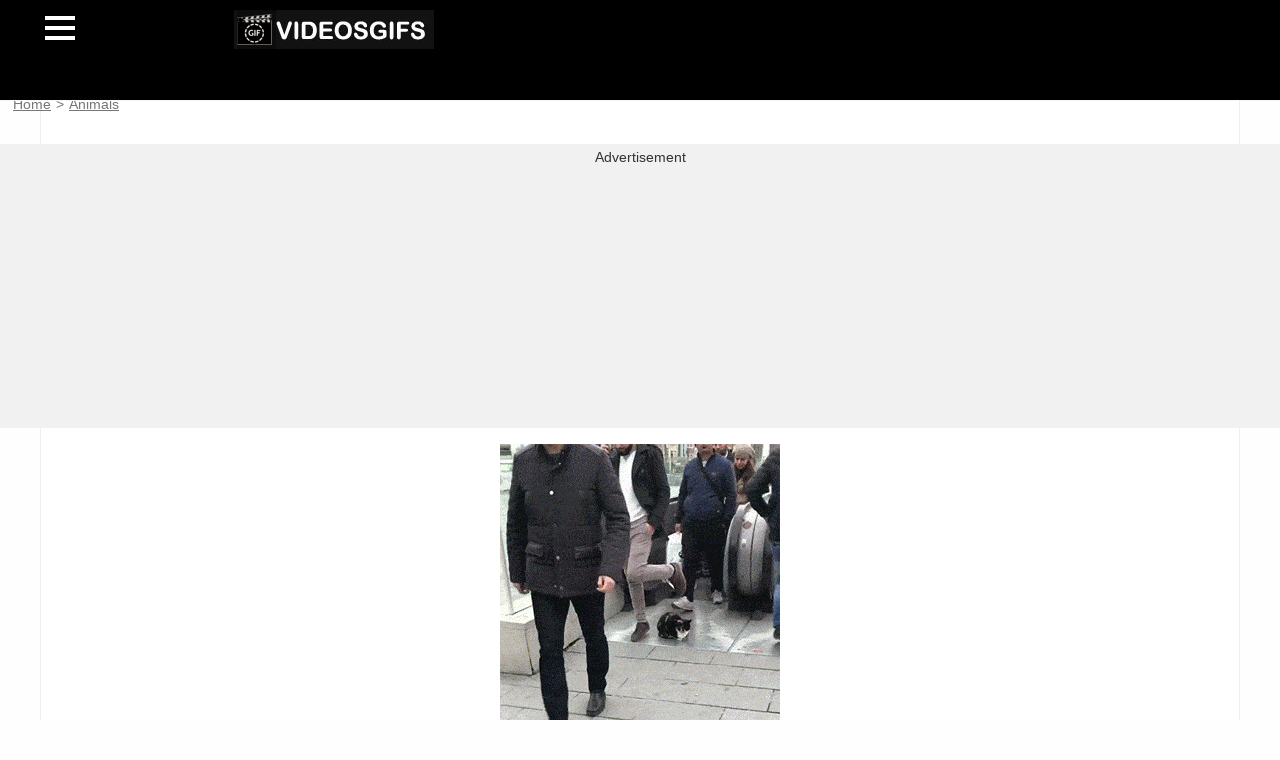

--- FILE ---
content_type: text/html; charset=UTF-8
request_url: https://videosgifs.com/animals/caring-for-cat/
body_size: 4425
content:
<!DOCTYPE html><html lang="en"> <script async src="https://www.googletagmanager.com/gtag/js?id=UA-181670863-2"></script> <script>window.dataLayer = window.dataLayer || [];
  function gtag(){dataLayer.push(arguments);}
  gtag('js', new Date());
  gtag('config', 'UA-181670863-2');

  window.googletag = window.googletag || {cmd: []};
  
  googletag.cmd.push(function() {
    googletag.pubads().setTargeting('id_post_wp', ['19150']);
    if(window.location.search){
		var queryString = window.location.search;
		var urlParams = new URLSearchParams(queryString);
		var utm_source = urlParams.get('utm_source');
		var utm_medium = urlParams.get('utm_medium');
		var utm_campaign = urlParams.get('utm_campaign');

		if(utm_source){ 
			googletag.pubads().setTargeting('utm_source', [utm_source]);			
		}

		if(utm_medium){
			googletag.pubads().setTargeting('utm_medium', [utm_medium]);			
		}

		if(utm_campaign){			
			googletag.pubads().setTargeting('utm_campaign', [utm_campaign]);
		}
	}
  })
  
// Interstitial
googletag.cmd.push(function() {
    var slot = googletag.defineOutOfPageSlot('/21823977908/videosgifs.com/Videosgifs_Interstitial', googletag.enums.OutOfPageFormat.INTERSTITIAL);
    if (slot) slot.addService(googletag.pubads());
    googletag.enableServices();
    googletag.display(slot);
})


// Anchor
googletag.cmd.push(function() {
    var anchorSlot = googletag.defineOutOfPageSlot('/21823977908/videosgifs.com/Videosgifs_Anchor', googletag.enums.OutOfPageFormat.TOP_ANCHOR);
    if (anchorSlot) {
        anchorSlot.addService(googletag.pubads());
    }
    googletag.enableServices();
    googletag.display(anchorSlot);
});</script>  <script async src="https://www.googletagmanager.com/gtag/js?id=UA-91816993-1"></script> <script>window.dataLayer = window.dataLayer || [];
  function gtag(){dataLayer.push(arguments);}
  gtag('js', new Date());

  gtag('config', 'UA-91816993-1');</script> <head><meta name="viewport" content="width=device-width, initial-scale=1.0, maximum-scale=1.0, user-scalable=no"><link rel="icon" type="image/png" href="https://videosgifs.com/wp-content/themes/viralike/images/favicon2.png" alt="logo"><meta property="og:site_name"  content="videosgifs.com"><title>Caring for the cat |</title><meta name='robots' content='max-image-preview:large' /><link rel='dns-prefetch' href='//fonts.googleapis.com' /><link rel="alternate" type="application/rss+xml" title="VideosGifs.com &raquo; Caring for the cat Comments Feed" href="https://videosgifs.com/animals/caring-for-cat/feed/" /><link rel="alternate" title="oEmbed (JSON)" type="application/json+oembed" href="https://videosgifs.com/wp-json/oembed/1.0/embed?url=https%3A%2F%2Fvideosgifs.com%2Fanimals%2Fcaring-for-cat%2F" /><link rel="alternate" title="oEmbed (XML)" type="text/xml+oembed" href="https://videosgifs.com/wp-json/oembed/1.0/embed?url=https%3A%2F%2Fvideosgifs.com%2Fanimals%2Fcaring-for-cat%2F&#038;format=xml" /><link data-optimized="2" rel="stylesheet" href="https://videosgifs.com/wp-content/litespeed/css/146ba0fe3406070c641b13ced550929c.css?ver=2397d" /> <script type="text/javascript" src="https://videosgifs.com/wp-includes/js/jquery/jquery.min.js?ver=3.7.1" id="jquery-core-js"></script> <link rel="https://api.w.org/" href="https://videosgifs.com/wp-json/" /><link rel="alternate" title="JSON" type="application/json" href="https://videosgifs.com/wp-json/wp/v2/posts/19150" /><link rel="EditURI" type="application/rsd+xml" title="RSD" href="https://videosgifs.com/xmlrpc.php?rsd" /><meta name="generator" content="WordPress 6.9" /><link rel="canonical" href="https://videosgifs.com/animals/caring-for-cat/" /><link rel='shortlink' href='https://videosgifs.com/?p=19150' /></head><body class="wp-singular post-template-default single single-post postid-19150 single-format-standard wp-theme-viralike"><div id="main"><div class="mask" data-toggle="body" id="sidebar-toggle2" onClick="javascript:changeText(1)"></div><header id="header"><div class="header" style="position: fixed; background-color: black;"><div class="container"><div class="checkbox-container">
<input class="checkbox-trigger" type="checkbox"  /><div class="menu-content"  id="link_bar3"><nav class="nav"><ul><form method="get" id="searchform" action="/index.php" >
&nbsp;<input type="text" style="width:80%; border-radius: 18px; color: black; padding: 10px; height: 12px;" placeholder="Search Gifs" name="s" id="s" /></form>
<br>
<a href="https://videosgifs.com/"><li style="text-transform: capitalize;"><b>&#127968; Home</b></li></a><li><hr></li>
<a href="https://videosgifs.com/amaing/"><li style="text-transform: capitalize;"><b>&#128760; Amazing</b></li></a>
<a href="https://videosgifs.com/animals/"><li style="text-transform: capitalize;"><b>&#128054; Animals</b></li></a>
<a href="https://videosgifs.com/animation/"><li style="text-transform: capitalize;"><b>&#127902; Animations</b></li></a>
<a href="https://videosgifs.com/fail/"><li style="text-transform: capitalize;"><b>&#128660; FAIL</b></li></a>
<a href="https://videosgifs.com/food/"><li style="text-transform: capitalize;"><b>&#127828; Food</b></li></a>
<a href="https://videosgifs.com/funny/"><li style="text-transform: capitalize;"><b>&#128517; Funny</b></li></a>
<a href="https://videosgifs.com/games/"><li style="text-transform: capitalize;"><b>&#127919; Games</b></li></a>
<a href="https://videosgifs.com/lol/"><li><b>&#128514; LOL</b></li></a>
<a href="https://videosgifs.com/love/"><li style="text-transform: capitalize;"><b>&#10084; Love</b></li></a>
<a href="https://videosgifs.com/omg/"><li><b>&#128558; OMG</b></li></a>
<a href="https://videosgifs.com/sports/"><li style="text-transform: capitalize;"><b>&#9917; Sports</b></li></a>
<a href="https://videosgifs.com/wtf/"><li style="text-transform: capitalize;"><b>&#9940; WTF</b></li></a><li><hr></li><li><a href="https://www.facebook.com/groups/4161894097154624/"><img src="https://videosgifs.com/wp-content/themes/viralike/images/facebook6.png" /></a>
<a href="https://www.pinterest.com/VideosGifs/"><img src="https://videosgifs.com/wp-content/themes/viralike/images/pinterest6.png" /></a></li></ul></nav><div class="hamburger-menu"></div></div></div><div style="position:relative;left:12%;top:10px;z-index:-1;" >
<a href="https://videosgifs.com">
<img src="https://videosgifs.com/wp-content/uploads/2021/03/logo3_bb.png" alt="VideosGifs.com"/>
</a></div></div></div></header><div class="container" style="position: relative; top: +70px;"><div id="single-content" class="not-sidebar" ><div style="overflow: hidden; width:100vw; margin-left: calc(50% - 50vw); "><div id="link_barPPP2" style="text-align: left;">
&nbsp;&nbsp;
<a href="http://videosgifs.com/">Home</a> <span style="color:#777777;">&gt;</span>
<a href="http://videosgifs.com/animals">Animals			</a></div><div>&nbsp;</div><div>&nbsp;</div><div style="padding: 5px; background-color: #F1F1F1; min-width: 300px; min-height: 250px;"><center>
Advertisement<div style="height: 3px;"></div></center><center><div id='div-gpt-ad-1709461657081-0' style='min-width: 250px; min-height: 250px;'></div><div style="height: 5px;"></div></center></div><div>&nbsp;</div></div><div style="width:100%;"><center><p><img fetchpriority="high" decoding="async" class="alignnone size-full wp-image-19152" src="https://videosgifs.com/wp-content/uploads/2020/02/cuidando-al-gato.gif" width="280" height="280" alt="Cuidando al gato" title="Cuidando al gato" /></p></center><div>&nbsp;</div><div>&nbsp;</div><div style="overflow: hidden; width:100vw; margin-left: calc(50% - 50vw); "><div style="padding: 5px; background-color: #F1F1F1; min-width: 300px; min-height: 250px;"><center>
Advertisement<div style="height: 3px;"></div></center><center><div id='div-gpt-ad-1709461745629-0' style='min-width: 250px; min-height: 250px;'></div></center></div></div><div>&nbsp;</div><div id="link_barPP"><table style='width:100%; margin-left:2%; margin-right:2%; text-align:center;'><tr><td>
<a href="https://videosgifs.com/animals/elephant-come-i-do-alone/" rel="next"><b><p class='button'>PREVIOUS POST</p></b></a>
<a href="https://videosgifs.com/animals/dog-with-camera/" rel="prev"><b>&nbsp;&nbsp;<p class='button'>NEXT POST</p>&nbsp;&nbsp;</b></a></td></tr></table></div><div>&nbsp;</div><div>&nbsp;</div><div>&nbsp;</div><div>
Best TikTok Videos Compilation | Romantic Couple Goals | BFF Videos & More
<br><br>
&nbsp; Trending stock videos for free. Thousands of new 4k videos and gifs every day. Completely Free to Use. High-quality HD videos and clips. Love Song Aesthetic. Best short video. Check out the latest videos, music videos, clips that people are watching right now. 2023 &nbsp;</div></div></div><div>&nbsp;</div><div>&nbsp;</div><div>&nbsp;</div><div>&nbsp;</div><div>&nbsp;</div></div><footer id="footer" style="background-color: black;" >
       <div class="container" style="position: relative; top:-50px; letter-spacing: 0.5px; line-height: 1.5em;">    
&nbsp;<div class="minilogo-footer" id="link_bar3">
&nbsp;</div><center><div><form method="get" id="searchform" action="/index.php" >
<input type="text" style="width:60%; border-radius: 18px;background: #000;padding: 10px; height: 12px;" placeholder="Search Gifs" name="s" id="s" /></form>
&nbsp;</div></center><div class="minilogo-footer">
<a href="https://videosgifs.com"><img src="https://videosgifs.com/wp-content/uploads/2021/03/logo3_bb.png" />
</a></div><div class="copyright" style="position: relative; top:-20px">
           	&copy;VideosGifs.com | <a style="color:#ffffff;" href="https://videosgifs.com/politica-de-privacidad/">Privacy Policies</a>            </div></div></footer></div><div id="fb-root"></div> <script type="speculationrules">{"prefetch":[{"source":"document","where":{"and":[{"href_matches":"/*"},{"not":{"href_matches":["/wp-*.php","/wp-admin/*","/wp-content/uploads/*","/wp-content/*","/wp-content/plugins/*","/wp-content/themes/viralike/*","/*\\?(.+)"]}},{"not":{"selector_matches":"a[rel~=\"nofollow\"]"}},{"not":{"selector_matches":".no-prefetch, .no-prefetch a"}}]},"eagerness":"conservative"}]}</script> <div class="preloader-plus"><div class="preloader-content">   	 					<img class="preloader-custom-img" src="https://videosgifs.com/wp-content/uploads/2022/08/spinner.gif" /></div></div> <script id="wp-emoji-settings" type="application/json">{"baseUrl":"https://s.w.org/images/core/emoji/17.0.2/72x72/","ext":".png","svgUrl":"https://s.w.org/images/core/emoji/17.0.2/svg/","svgExt":".svg","source":{"concatemoji":"https://videosgifs.com/wp-includes/js/wp-emoji-release.min.js?ver=6.9"}}</script> <script type="module">/*  */
/*! This file is auto-generated */
const a=JSON.parse(document.getElementById("wp-emoji-settings").textContent),o=(window._wpemojiSettings=a,"wpEmojiSettingsSupports"),s=["flag","emoji"];function i(e){try{var t={supportTests:e,timestamp:(new Date).valueOf()};sessionStorage.setItem(o,JSON.stringify(t))}catch(e){}}function c(e,t,n){e.clearRect(0,0,e.canvas.width,e.canvas.height),e.fillText(t,0,0);t=new Uint32Array(e.getImageData(0,0,e.canvas.width,e.canvas.height).data);e.clearRect(0,0,e.canvas.width,e.canvas.height),e.fillText(n,0,0);const a=new Uint32Array(e.getImageData(0,0,e.canvas.width,e.canvas.height).data);return t.every((e,t)=>e===a[t])}function p(e,t){e.clearRect(0,0,e.canvas.width,e.canvas.height),e.fillText(t,0,0);var n=e.getImageData(16,16,1,1);for(let e=0;e<n.data.length;e++)if(0!==n.data[e])return!1;return!0}function u(e,t,n,a){switch(t){case"flag":return n(e,"\ud83c\udff3\ufe0f\u200d\u26a7\ufe0f","\ud83c\udff3\ufe0f\u200b\u26a7\ufe0f")?!1:!n(e,"\ud83c\udde8\ud83c\uddf6","\ud83c\udde8\u200b\ud83c\uddf6")&&!n(e,"\ud83c\udff4\udb40\udc67\udb40\udc62\udb40\udc65\udb40\udc6e\udb40\udc67\udb40\udc7f","\ud83c\udff4\u200b\udb40\udc67\u200b\udb40\udc62\u200b\udb40\udc65\u200b\udb40\udc6e\u200b\udb40\udc67\u200b\udb40\udc7f");case"emoji":return!a(e,"\ud83e\u1fac8")}return!1}function f(e,t,n,a){let r;const o=(r="undefined"!=typeof WorkerGlobalScope&&self instanceof WorkerGlobalScope?new OffscreenCanvas(300,150):document.createElement("canvas")).getContext("2d",{willReadFrequently:!0}),s=(o.textBaseline="top",o.font="600 32px Arial",{});return e.forEach(e=>{s[e]=t(o,e,n,a)}),s}function r(e){var t=document.createElement("script");t.src=e,t.defer=!0,document.head.appendChild(t)}a.supports={everything:!0,everythingExceptFlag:!0},new Promise(t=>{let n=function(){try{var e=JSON.parse(sessionStorage.getItem(o));if("object"==typeof e&&"number"==typeof e.timestamp&&(new Date).valueOf()<e.timestamp+604800&&"object"==typeof e.supportTests)return e.supportTests}catch(e){}return null}();if(!n){if("undefined"!=typeof Worker&&"undefined"!=typeof OffscreenCanvas&&"undefined"!=typeof URL&&URL.createObjectURL&&"undefined"!=typeof Blob)try{var e="postMessage("+f.toString()+"("+[JSON.stringify(s),u.toString(),c.toString(),p.toString()].join(",")+"));",a=new Blob([e],{type:"text/javascript"});const r=new Worker(URL.createObjectURL(a),{name:"wpTestEmojiSupports"});return void(r.onmessage=e=>{i(n=e.data),r.terminate(),t(n)})}catch(e){}i(n=f(s,u,c,p))}t(n)}).then(e=>{for(const n in e)a.supports[n]=e[n],a.supports.everything=a.supports.everything&&a.supports[n],"flag"!==n&&(a.supports.everythingExceptFlag=a.supports.everythingExceptFlag&&a.supports[n]);var t;a.supports.everythingExceptFlag=a.supports.everythingExceptFlag&&!a.supports.flag,a.supports.everything||((t=a.source||{}).concatemoji?r(t.concatemoji):t.wpemoji&&t.twemoji&&(r(t.twemoji),r(t.wpemoji)))});
//# sourceURL=https://videosgifs.com/wp-includes/js/wp-emoji-loader.min.js
/*  */</script> <script data-optimized="1" src="https://videosgifs.com/wp-content/litespeed/js/682ac7a25be15c5a3383d4b62be5a1a3.js?ver=2397d"></script></body></html>
<!-- Page optimized by LiteSpeed Cache @2026-01-23 14:36:29 -->

<!-- Page cached by LiteSpeed Cache 7.7 on 2026-01-23 14:36:29 -->

--- FILE ---
content_type: text/html; charset=utf-8
request_url: https://www.google.com/recaptcha/api2/aframe
body_size: 268
content:
<!DOCTYPE HTML><html><head><meta http-equiv="content-type" content="text/html; charset=UTF-8"></head><body><script nonce="3P1i0hYEvMXQ8Y_lAxLx3g">/** Anti-fraud and anti-abuse applications only. See google.com/recaptcha */ try{var clients={'sodar':'https://pagead2.googlesyndication.com/pagead/sodar?'};window.addEventListener("message",function(a){try{if(a.source===window.parent){var b=JSON.parse(a.data);var c=clients[b['id']];if(c){var d=document.createElement('img');d.src=c+b['params']+'&rc='+(localStorage.getItem("rc::a")?sessionStorage.getItem("rc::b"):"");window.document.body.appendChild(d);sessionStorage.setItem("rc::e",parseInt(sessionStorage.getItem("rc::e")||0)+1);localStorage.setItem("rc::h",'1769347094045');}}}catch(b){}});window.parent.postMessage("_grecaptcha_ready", "*");}catch(b){}</script></body></html>